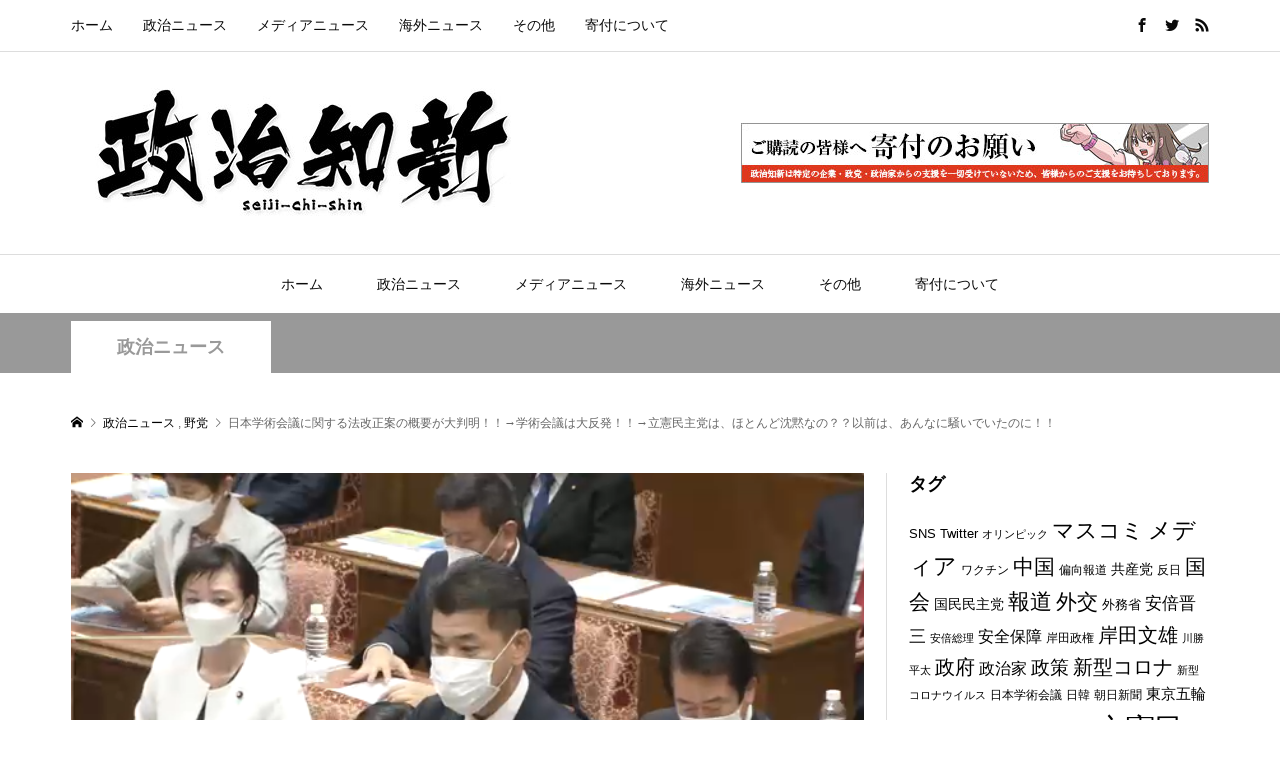

--- FILE ---
content_type: text/html; charset=UTF-8
request_url: https://seijichishin.com/?p=95193
body_size: 13801
content:
<!DOCTYPE html>
<html lang="ja"
	prefix="og: https://ogp.me/ns#" >
<head >
<meta charset="UTF-8">
<meta name="description" content="菅前総理が総理就任直後に行ったことの１つが日本学術会議問題だ。一部の野党、そしてメディアは挙って「学問の自由」の侵害等の批判を行っていた。その日本学術会議だが、検討を経て、法律の改正案がまとまった。">
<meta name="viewport" content="width=device-width">
<title>日本学術会議に関する法改正案の概要が大判明！！→学術会議は大反発！！→立憲民主党は、ほとんど沈黙なの？？以前は、あんなに騒いでいたのに！！ | 政治知新</title>

		<!-- All in One SEO 4.1.0.2 -->
		<meta name="description" content="菅前総理が総理就任直後に行ったことの１つが日本学術会議問題だ。一部の野党、そしてメディアは挙って「学問の自由」の侵害等の批判を行..."/>
		<meta name="google-site-verification" content="mueZCmQorzje92cn2rOXU8mRw66f4PsHp_CDI68s7v8" />
		<link rel="canonical" href="https://seijichishin.com/?p=95193" />
		<meta property="og:site_name" content="政治知新" />
		<meta property="og:type" content="article" />
		<meta property="og:title" content="日本学術会議に関する法改正案の概要が大判明！！→学術会議は大反発！！→立憲民主党は、ほとんど沈黙なの？？以前は、あんなに騒いでいたのに！！ | 政治知新" />
		<meta property="og:description" content="菅前総理が総理就任直後に行ったことの１つが日本学術会議問題だ。一部の野党、そしてメディアは挙って「学問の自由」の侵害等の批判を行..." />
		<meta property="og:url" content="https://seijichishin.com/?p=95193" />
		<meta property="fb:app_id" content="126770551311659" />
		<meta property="fb:admins" content="126770551311659" />
		<meta property="og:image" content="https://seijichishin.com/wp-content/uploads/2022/12/1-92.png" />
		<meta property="og:image:secure_url" content="https://seijichishin.com/wp-content/uploads/2022/12/1-92.png" />
		<meta property="og:image:width" content="622" />
		<meta property="og:image:height" content="354" />
		<meta property="article:tag" content="政治ニュース" />
		<meta property="article:tag" content="野党" />
		<meta property="article:tag" content="国会" />
		<meta property="article:tag" content="日本学術会議" />
		<meta property="article:tag" content="泉健太" />
		<meta property="article:tag" content="立憲民主党" />
		<meta property="article:published_time" content="2022-12-23T10:39:15Z" />
		<meta property="article:modified_time" content="2022-12-23T19:34:22Z" />
		<meta name="twitter:card" content="summary_large_image" />
		<meta name="twitter:site" content="@seijichishin" />
		<meta name="twitter:domain" content="seijichishin.com" />
		<meta name="twitter:title" content="日本学術会議に関する法改正案の概要が大判明！！→学術会議は大反発！！→立憲民主党は、ほとんど沈黙なの？？以前は、あんなに騒いでいたのに！！ | 政治知新" />
		<meta name="twitter:description" content="菅前総理が総理就任直後に行ったことの１つが日本学術会議問題だ。一部の野党、そしてメディアは挙って「学問の自由」の侵害等の批判を行..." />
		<meta name="twitter:image" content="https://seijichishin.com/wp-content/uploads/2022/12/1-92.png" />
		<script type="application/ld+json" class="aioseo-schema">
			{"@context":"https:\/\/schema.org","@graph":[{"@type":"WebSite","@id":"https:\/\/seijichishin.com\/#website","url":"https:\/\/seijichishin.com\/","name":"\u653f\u6cbb\u77e5\u65b0","description":"\u653f\u6cbb\u77e5\u65b0\u3067\u306f\u3001\u653f\u6cbb\u30cb\u30e5\u30fc\u30b9\u3092\u30e1\u30a4\u30f3\u306b\u30de\u30b9\u30e1\u30c7\u30a3\u30a2\u3067\u306f\u5831\u9053\u3055\u308c\u306a\u3044\u69d8\u306a\u30cb\u30e5\u30fc\u30b9\u3092\u4e2d\u5fc3\u306b\u914d\u4fe1\u3057\u3066\u3044\u307e\u3059\u3002","publisher":{"@id":"https:\/\/seijichishin.com\/#organization"}},{"@type":"Organization","@id":"https:\/\/seijichishin.com\/#organization","name":"\u653f\u6cbb\u77e5\u65b0","url":"https:\/\/seijichishin.com\/","sameAs":["https:\/\/twitter.com\/seijichishin"]},{"@type":"BreadcrumbList","@id":"https:\/\/seijichishin.com\/?p=95193#breadcrumblist","itemListElement":[{"@type":"ListItem","@id":"https:\/\/seijichishin.com\/#listItem","position":"1","item":{"@id":"https:\/\/seijichishin.com\/#item","name":"\u30db\u30fc\u30e0","description":"\u653f\u6cbb\u77e5\u65b0\u3067\u306f\u3001\u653f\u6cbb\u30cb\u30e5\u30fc\u30b9\u3092\u30e1\u30a4\u30f3\u306b\u30de\u30b9\u30e1\u30c7\u30a3\u30a2\u3067\u306f\u5831\u9053\u3055\u308c\u306a\u3044\u69d8\u306a\u30cb\u30e5\u30fc\u30b9\u3092\u4e2d\u5fc3\u306b\u914d\u4fe1\u3057\u3066\u3044\u307e\u3059\u3002","url":"https:\/\/seijichishin.com\/"},"nextItem":"https:\/\/seijichishin.com\/?p=95193#listItem"},{"@type":"ListItem","@id":"https:\/\/seijichishin.com\/?p=95193#listItem","position":"2","item":{"@id":"https:\/\/seijichishin.com\/?p=95193#item","name":"\u65e5\u672c\u5b66\u8853\u4f1a\u8b70\u306b\u95a2\u3059\u308b\u6cd5\u6539\u6b63\u6848\u306e\u6982\u8981\u304c\u5927\u5224\u660e\uff01\uff01\u2192\u5b66\u8853\u4f1a\u8b70\u306f\u5927\u53cd\u767a\uff01\uff01\u2192\u7acb\u61b2\u6c11\u4e3b\u515a\u306f\u3001\u307b\u3068\u3093\u3069\u6c88\u9ed9\u306a\u306e\uff1f\uff1f\u4ee5\u524d\u306f\u3001\u3042\u3093\u306a\u306b\u9a12\u3044\u3067\u3044\u305f\u306e\u306b\uff01\uff01","description":"\u83c5\u524d\u7dcf\u7406\u304c\u7dcf\u7406\u5c31\u4efb\u76f4\u5f8c\u306b\u884c\u3063\u305f\u3053\u3068\u306e\uff11\u3064\u304c\u65e5\u672c\u5b66\u8853\u4f1a\u8b70\u554f\u984c\u3060\u3002\u4e00\u90e8\u306e\u91ce\u515a\u3001\u305d\u3057\u3066\u30e1\u30c7\u30a3\u30a2\u306f\u6319\u3063\u3066\u300c\u5b66\u554f\u306e\u81ea\u7531\u300d\u306e\u4fb5\u5bb3\u7b49\u306e\u6279\u5224\u3092\u884c...","url":"https:\/\/seijichishin.com\/?p=95193"},"previousItem":"https:\/\/seijichishin.com\/#listItem"}]},{"@type":"Person","@id":"https:\/\/seijichishin.com\/?author=11#author","url":"https:\/\/seijichishin.com\/?author=11","name":"\u5e02\u5ddd\u5409\u4fe1","image":{"@type":"ImageObject","@id":"https:\/\/seijichishin.com\/?p=95193#authorImage","url":"https:\/\/secure.gravatar.com\/avatar\/71f16c3c8aa683925c22c4ffb64320cf?s=96&d=mm&r=g","width":"96","height":"96","caption":"\u5e02\u5ddd\u5409\u4fe1"}},{"@type":"WebPage","@id":"https:\/\/seijichishin.com\/?p=95193#webpage","url":"https:\/\/seijichishin.com\/?p=95193","name":"\u65e5\u672c\u5b66\u8853\u4f1a\u8b70\u306b\u95a2\u3059\u308b\u6cd5\u6539\u6b63\u6848\u306e\u6982\u8981\u304c\u5927\u5224\u660e\uff01\uff01\u2192\u5b66\u8853\u4f1a\u8b70\u306f\u5927\u53cd\u767a\uff01\uff01\u2192\u7acb\u61b2\u6c11\u4e3b\u515a\u306f\u3001\u307b\u3068\u3093\u3069\u6c88\u9ed9\u306a\u306e\uff1f\uff1f\u4ee5\u524d\u306f\u3001\u3042\u3093\u306a\u306b\u9a12\u3044\u3067\u3044\u305f\u306e\u306b\uff01\uff01 | \u653f\u6cbb\u77e5\u65b0","description":"\u83c5\u524d\u7dcf\u7406\u304c\u7dcf\u7406\u5c31\u4efb\u76f4\u5f8c\u306b\u884c\u3063\u305f\u3053\u3068\u306e\uff11\u3064\u304c\u65e5\u672c\u5b66\u8853\u4f1a\u8b70\u554f\u984c\u3060\u3002\u4e00\u90e8\u306e\u91ce\u515a\u3001\u305d\u3057\u3066\u30e1\u30c7\u30a3\u30a2\u306f\u6319\u3063\u3066\u300c\u5b66\u554f\u306e\u81ea\u7531\u300d\u306e\u4fb5\u5bb3\u7b49\u306e\u6279\u5224\u3092\u884c...","inLanguage":"ja","isPartOf":{"@id":"https:\/\/seijichishin.com\/#website"},"breadcrumb":{"@id":"https:\/\/seijichishin.com\/?p=95193#breadcrumblist"},"author":"https:\/\/seijichishin.com\/?p=95193#author","creator":"https:\/\/seijichishin.com\/?p=95193#author","image":{"@type":"ImageObject","@id":"https:\/\/seijichishin.com\/#mainImage","url":"https:\/\/seijichishin.com\/wp-content\/uploads\/2022\/12\/1-92.png","width":"622","height":"354"},"primaryImageOfPage":{"@id":"https:\/\/seijichishin.com\/?p=95193#mainImage"},"datePublished":"2022-12-23T10:39:15+09:00","dateModified":"2022-12-23T19:34:22+09:00"},{"@type":"Article","@id":"https:\/\/seijichishin.com\/?p=95193#article","name":"\u65e5\u672c\u5b66\u8853\u4f1a\u8b70\u306b\u95a2\u3059\u308b\u6cd5\u6539\u6b63\u6848\u306e\u6982\u8981\u304c\u5927\u5224\u660e\uff01\uff01\u2192\u5b66\u8853\u4f1a\u8b70\u306f\u5927\u53cd\u767a\uff01\uff01\u2192\u7acb\u61b2\u6c11\u4e3b\u515a\u306f\u3001\u307b\u3068\u3093\u3069\u6c88\u9ed9\u306a\u306e\uff1f\uff1f\u4ee5\u524d\u306f\u3001\u3042\u3093\u306a\u306b\u9a12\u3044\u3067\u3044\u305f\u306e\u306b\uff01\uff01 | \u653f\u6cbb\u77e5\u65b0","description":"\u83c5\u524d\u7dcf\u7406\u304c\u7dcf\u7406\u5c31\u4efb\u76f4\u5f8c\u306b\u884c\u3063\u305f\u3053\u3068\u306e\uff11\u3064\u304c\u65e5\u672c\u5b66\u8853\u4f1a\u8b70\u554f\u984c\u3060\u3002\u4e00\u90e8\u306e\u91ce\u515a\u3001\u305d\u3057\u3066\u30e1\u30c7\u30a3\u30a2\u306f\u6319\u3063\u3066\u300c\u5b66\u554f\u306e\u81ea\u7531\u300d\u306e\u4fb5\u5bb3\u7b49\u306e\u6279\u5224\u3092\u884c...","headline":"\u65e5\u672c\u5b66\u8853\u4f1a\u8b70\u306b\u95a2\u3059\u308b\u6cd5\u6539\u6b63\u6848\u306e\u6982\u8981\u304c\u5927\u5224\u660e\uff01\uff01\u2192\u5b66\u8853\u4f1a\u8b70\u306f\u5927\u53cd\u767a\uff01\uff01\u2192\u7acb\u61b2\u6c11\u4e3b\u515a\u306f\u3001\u307b\u3068\u3093\u3069\u6c88\u9ed9\u306a\u306e\uff1f\uff1f\u4ee5\u524d\u306f\u3001\u3042\u3093\u306a\u306b\u9a12\u3044\u3067\u3044\u305f\u306e\u306b\uff01\uff01","author":{"@id":"https:\/\/seijichishin.com\/?author=11#author"},"publisher":{"@id":"https:\/\/seijichishin.com\/#organization"},"datePublished":"2022-12-23T10:39:15+09:00","dateModified":"2022-12-23T19:34:22+09:00","articleSection":"\u653f\u6cbb\u30cb\u30e5\u30fc\u30b9, \u91ce\u515a, \u56fd\u4f1a, \u65e5\u672c\u5b66\u8853\u4f1a\u8b70, \u6cc9\u5065\u592a, \u7acb\u61b2\u6c11\u4e3b\u515a, \u91ce\u515a, ichikawa","mainEntityOfPage":{"@id":"https:\/\/seijichishin.com\/?p=95193#webpage"},"isPartOf":{"@id":"https:\/\/seijichishin.com\/?p=95193#webpage"},"image":{"@type":"ImageObject","@id":"https:\/\/seijichishin.com\/#articleImage","url":"https:\/\/seijichishin.com\/wp-content\/uploads\/2022\/12\/1-92.png","width":"622","height":"354"}}]}
		</script>
		<script type="text/javascript" >
			window.ga=window.ga||function(){(ga.q=ga.q||[]).push(arguments)};ga.l=+new Date;
			ga('create', "UA-107558717-1", 'auto');
			ga('send', 'pageview');
		</script>
		<script async src="https://www.google-analytics.com/analytics.js"></script>
		<!-- All in One SEO -->

<link rel='dns-prefetch' href='//s.w.org' />
<link rel='stylesheet' id='wp-block-library-css'  href='https://seijichishin.com/wp-includes/css/dist/block-library/style.min.css?ver=5.5.3' type='text/css' media='all' />
<link rel='stylesheet' id='contact-form-7-css'  href='https://seijichishin.com/wp-content/plugins/contact-form-7/includes/css/styles.css?ver=5.4.1' type='text/css' media='all' />
<link rel='stylesheet' id='rumble-style-css'  href='https://seijichishin.com/wp-content/themes/rumble_tcd058/style.css?ver=1.4.2' type='text/css' media='all' />
<link rel='stylesheet' id='rumble-responsive-css'  href='https://seijichishin.com/wp-content/themes/rumble_tcd058/responsive.css?ver=1.4.2' type='text/css' media='all' />
<link rel='stylesheet' id='va-social-buzz-css'  href='https://seijichishin.com/wp-content/plugins/va-social-buzz/assets/css/style.min.css?ver=1.1.14' type='text/css' media='all' />
<style id='va-social-buzz-inline-css' type='text/css'>
.va-social-buzz .vasb_fb .vasb_fb_thumbnail{background-image:url(https://seijichishin.com/wp-content/uploads/2022/12/1-92.png);}#secondary #widget-area .va-social-buzz .vasb_fb .vasb_fb_like,#secondary .widget-area .va-social-buzz .vasb_fb .vasb_fb_like,#secondary.widget-area .va-social-buzz .vasb_fb .vasb_fb_like,.secondary .widget-area .va-social-buzz .vasb_fb .vasb_fb_like,.sidebar-container .va-social-buzz .vasb_fb .vasb_fb_like,.va-social-buzz .vasb_fb .vasb_fb_like{background-color:rgba(43,43,43,0.7);color:#ffffff;}@media only screen and (min-width:711px){.va-social-buzz .vasb_fb .vasb_fb_like{background-color:rgba(43,43,43,1);}}
</style>
<script type='text/javascript' src='https://seijichishin.com/wp-includes/js/jquery/jquery.js?ver=1.12.4-wp' id='jquery-core-js'></script>
<link rel="https://api.w.org/" href="https://seijichishin.com/index.php?rest_route=/" /><link rel="alternate" type="application/json" href="https://seijichishin.com/index.php?rest_route=/wp/v2/posts/95193" /><link rel="EditURI" type="application/rsd+xml" title="RSD" href="https://seijichishin.com/xmlrpc.php?rsd" />
<link rel="wlwmanifest" type="application/wlwmanifest+xml" href="https://seijichishin.com/wp-includes/wlwmanifest.xml" /> 
<link rel='prev' title='矛盾！辻元議員「反撃をしても、相手から原発を一斉に狙われたら終わり。」→反撃しなくても、原発を攻撃してくるのでは？？原発を攻撃するような極悪非道の国に降伏するの？？' href='https://seijichishin.com/?p=95203' />
<link rel='next' title='大ブーメラン！泉代表「戦争を回避するためには、外交の役割が極めて重要だ」→民主党政権のお粗末な外交を忘れたの？？外交下手の集団が、どうして外交重視を語るの？？？' href='https://seijichishin.com/?p=95198' />
<meta name="generator" content="WordPress 5.5.3" />
<link rel='shortlink' href='https://seijichishin.com/?p=95193' />
<link rel="alternate" type="application/json+oembed" href="https://seijichishin.com/index.php?rest_route=%2Foembed%2F1.0%2Fembed&#038;url=https%3A%2F%2Fseijichishin.com%2F%3Fp%3D95193" />
<link rel="alternate" type="text/xml+oembed" href="https://seijichishin.com/index.php?rest_route=%2Foembed%2F1.0%2Fembed&#038;url=https%3A%2F%2Fseijichishin.com%2F%3Fp%3D95193&#038;format=xml" />
<link rel="shortcut icon" href="https://seijichishin.com/wp-content/uploads/2018/09/fabicon.jpg">
<style>
.p-tabbar__item.is-active, .p-tabbar__item.is-active a, .p-index-carousel .slick-arrow:hover { color: #000000; }
.p-copyright, .p-tabbar, .p-headline, .p-cb__item-archive-link__button, .p-page-links a:hover, .p-page-links > span, .p-pager__item a:hover, .p-pager__item .current, .p-entry__next-page__link:hover, .p-widget .searchform::after, .p-widget-search .p-widget-search__submit, .p-widget-list__item-rank, .c-comment__form-submit:hover, c-comment__password-protected, .slick-arrow, .c-pw__btn--register, .c-pw__btn { background-color: #000000; }
.p-page-links a:hover, .p-page-links > span, .p-pager__item a:hover, .p-pager__item .current, .p-author-archive .p-headline, .p-cb__item-header { border-color: #000000; }
.c-comment__tab-item.is-active a, .c-comment__tab-item a:hover, .c-comment__tab-item.is-active p { background-color: rgba(0, 0, 0, 0.7); }
.c-comment__tab-item.is-active a:after, .c-comment__tab-item.is-active p:after { border-top-color: rgba(0, 0, 0, 0.7); }
.p-author__box, .p-entry-news__header, .p-page-links a, .p-pager__item a, .p-pager__item span { background-color: #b2b2b2; }
.p-entry__body a { color: #dd3333; }
.p-megamenu__bg, .p-global-nav .sub-menu, .p-megamenu__bg .p-float-native-ad-label__small { background-color: ; }
.p-megamenu a, .p-global-nav .sub-menu a { color:  !important; }
.p-megamenu a:hover, .p-megamenu li.is-active > a, .p-global-nav .sub-menu a:hover, .p-global-nav .sub-menu .current-menu-item > a { background-color: ; color:  !important; }
.p-megamenu > ul, .p-global-nav > li.menu-item-has-children > .sub-menu { border-color: ; }
.p-native-ad-label, .p-float-native-ad-label, .p-float-native-ad-label__small, .p-article__native-ad-label { background-color: ; color: ; font-size: 0px; }
.p-header-band__item-desc { font-size: 16px; }
@media only screen and (max-width: 991px) { .p-header-band__item-desc { font-size: 14px; } }
.cat-item-12 > a, .cat-item-12 .toggle-children, .p-global-nav > li.menu-term-id-12:hover > a, .p-global-nav > li.menu-term-id-12.current-menu-item > a { color: #999999; }
.p-megamenu-term-id-12 a:hover, .p-megamenu-term-id-12 .p-megamenu__current a, .p-megamenu-term-id-12 li.is-active > a, .p-global-nav li.menu-term-id-12 > .sub-menu > li > a:hover, .p-global-nav li.menu-term-id-12 > .sub-menu > .current-menu-item > a { background-color: #999999; }
.p-category-item--12 { background-color: #999999 !important; }
.p-megamenu-term-id-12 > ul, .p-global-nav > li.menu-term-id-12 > .sub-menu { border-color: #999999; }
.cat-item-16 > a, .cat-item-16 .toggle-children, .p-global-nav > li.menu-term-id-16:hover > a, .p-global-nav > li.menu-term-id-16.current-menu-item > a { color: #999999; }
.p-megamenu-term-id-16 a:hover, .p-megamenu-term-id-16 .p-megamenu__current a, .p-megamenu-term-id-16 li.is-active > a, .p-global-nav li.menu-term-id-16 > .sub-menu > li > a:hover, .p-global-nav li.menu-term-id-16 > .sub-menu > .current-menu-item > a { background-color: #999999; }
.p-category-item--16 { background-color: #999999 !important; }
.p-megamenu-term-id-16 > ul, .p-global-nav > li.menu-term-id-16 > .sub-menu { border-color: #999999; }
.cat-item-31 > a, .cat-item-31 .toggle-children, .p-global-nav > li.menu-term-id-31:hover > a, .p-global-nav > li.menu-term-id-31.current-menu-item > a { color: #999999; }
.p-megamenu-term-id-31 a:hover, .p-megamenu-term-id-31 .p-megamenu__current a, .p-megamenu-term-id-31 li.is-active > a, .p-global-nav li.menu-term-id-31 > .sub-menu > li > a:hover, .p-global-nav li.menu-term-id-31 > .sub-menu > .current-menu-item > a { background-color: #999999; }
.p-category-item--31 { background-color: #999999 !important; }
.p-megamenu-term-id-31 > ul, .p-global-nav > li.menu-term-id-31 > .sub-menu { border-color: #999999; }
.cat-item-227 > a, .cat-item-227 .toggle-children, .p-global-nav > li.menu-term-id-227:hover > a, .p-global-nav > li.menu-term-id-227.current-menu-item > a { color: #999999; }
.p-megamenu-term-id-227 a:hover, .p-megamenu-term-id-227 .p-megamenu__current a, .p-megamenu-term-id-227 li.is-active > a, .p-global-nav li.menu-term-id-227 > .sub-menu > li > a:hover, .p-global-nav li.menu-term-id-227 > .sub-menu > .current-menu-item > a { background-color: #999999; }
.p-category-item--227 { background-color: #999999 !important; }
.p-megamenu-term-id-227 > ul, .p-global-nav > li.menu-term-id-227 > .sub-menu { border-color: #999999; }
.cat-item-228 > a, .cat-item-228 .toggle-children, .p-global-nav > li.menu-term-id-228:hover > a, .p-global-nav > li.menu-term-id-228.current-menu-item > a { color: #999999; }
.p-megamenu-term-id-228 a:hover, .p-megamenu-term-id-228 .p-megamenu__current a, .p-megamenu-term-id-228 li.is-active > a, .p-global-nav li.menu-term-id-228 > .sub-menu > li > a:hover, .p-global-nav li.menu-term-id-228 > .sub-menu > .current-menu-item > a { background-color: #999999; }
.p-category-item--228 { background-color: #999999 !important; }
.p-megamenu-term-id-228 > ul, .p-global-nav > li.menu-term-id-228 > .sub-menu { border-color: #999999; }
.cat-item-229 > a, .cat-item-229 .toggle-children, .p-global-nav > li.menu-term-id-229:hover > a, .p-global-nav > li.menu-term-id-229.current-menu-item > a { color: #999999; }
.p-megamenu-term-id-229 a:hover, .p-megamenu-term-id-229 .p-megamenu__current a, .p-megamenu-term-id-229 li.is-active > a, .p-global-nav li.menu-term-id-229 > .sub-menu > li > a:hover, .p-global-nav li.menu-term-id-229 > .sub-menu > .current-menu-item > a { background-color: #999999; }
.p-category-item--229 { background-color: #999999 !important; }
.p-megamenu-term-id-229 > ul, .p-global-nav > li.menu-term-id-229 > .sub-menu { border-color: #999999; }
.cat-item-230 > a, .cat-item-230 .toggle-children, .p-global-nav > li.menu-term-id-230:hover > a, .p-global-nav > li.menu-term-id-230.current-menu-item > a { color: #999999; }
.p-megamenu-term-id-230 a:hover, .p-megamenu-term-id-230 .p-megamenu__current a, .p-megamenu-term-id-230 li.is-active > a, .p-global-nav li.menu-term-id-230 > .sub-menu > li > a:hover, .p-global-nav li.menu-term-id-230 > .sub-menu > .current-menu-item > a { background-color: #999999; }
.p-category-item--230 { background-color: #999999 !important; }
.p-megamenu-term-id-230 > ul, .p-global-nav > li.menu-term-id-230 > .sub-menu { border-color: #999999; }
.cat-item-231 > a, .cat-item-231 .toggle-children, .p-global-nav > li.menu-term-id-231:hover > a, .p-global-nav > li.menu-term-id-231.current-menu-item > a { color: #999999; }
.p-megamenu-term-id-231 a:hover, .p-megamenu-term-id-231 .p-megamenu__current a, .p-megamenu-term-id-231 li.is-active > a, .p-global-nav li.menu-term-id-231 > .sub-menu > li > a:hover, .p-global-nav li.menu-term-id-231 > .sub-menu > .current-menu-item > a { background-color: #999999; }
.p-category-item--231 { background-color: #999999 !important; }
.p-megamenu-term-id-231 > ul, .p-global-nav > li.menu-term-id-231 > .sub-menu { border-color: #999999; }
.cat-item-232 > a, .cat-item-232 .toggle-children, .p-global-nav > li.menu-term-id-232:hover > a, .p-global-nav > li.menu-term-id-232.current-menu-item > a { color: #999999; }
.p-megamenu-term-id-232 a:hover, .p-megamenu-term-id-232 .p-megamenu__current a, .p-megamenu-term-id-232 li.is-active > a, .p-global-nav li.menu-term-id-232 > .sub-menu > li > a:hover, .p-global-nav li.menu-term-id-232 > .sub-menu > .current-menu-item > a { background-color: #999999; }
.p-category-item--232 { background-color: #999999 !important; }
.p-megamenu-term-id-232 > ul, .p-global-nav > li.menu-term-id-232 > .sub-menu { border-color: #999999; }
.cat-item-2297 > a, .cat-item-2297 .toggle-children, .p-global-nav > li.menu-term-id-2297:hover > a, .p-global-nav > li.menu-term-id-2297.current-menu-item > a { color: #999999; }
.p-megamenu-term-id-2297 a:hover, .p-megamenu-term-id-2297 .p-megamenu__current a, .p-megamenu-term-id-2297 li.is-active > a, .p-global-nav li.menu-term-id-2297 > .sub-menu > li > a:hover, .p-global-nav li.menu-term-id-2297 > .sub-menu > .current-menu-item > a { background-color: #999999; }
.p-category-item--2297 { background-color: #999999 !important; }
.p-megamenu-term-id-2297 > ul, .p-global-nav > li.menu-term-id-2297 > .sub-menu { border-color: #999999; }
body { font-family: Verdana, "Hiragino Kaku Gothic ProN", "ヒラギノ角ゴ ProN W3", "メイリオ", Meiryo, sans-serif; }
.p-logo, .p-entry__title, .p-headline, .p-page-header__title, .p-index-slider__item-catch, .p-widget__title, .p-cb__item-headline {
font-family: Segoe UI, "Hiragino Kaku Gothic ProN", "ヒラギノ角ゴ ProN W3", "メイリオ", Meiryo, sans-serif;
}
.c-load--type1 { border: 3px solid rgba(153, 153, 153, 0.2); border-top-color: #000000; }
.p-hover-effect--type1:hover img { -webkit-transform: scale(1.2) rotate(2deg); transform: scale(1.2) rotate(2deg); }
.p-hover-effect--type2 img { margin-left: -8px; }
.p-hover-effect--type2:hover img { margin-left: 8px; }
.p-hover-effect--type2:hover .p-hover-effect__image { background: #000000; }
.p-hover-effect--type2:hover img { opacity: 0.5 }
.p-hover-effect--type3:hover .p-hover-effect__image { background: #000000; }
.p-hover-effect--type3:hover img { opacity: 0.5; }
.p-entry__title { font-size: 24px; }
.p-entry__title, .p-article__title { color:  }
.p-entry__body { font-size: 16px; }
.p-entry__body, .p-author__desc, .p-blog-archive__item-excerpt { color: ; }
.p-entry-news__title { font-size: 0px; }
.p-entry-news__title, .p-article-news__title { color:  }
.p-entry-news__body { color: ; font-size: 0px; }
body.l-header__fix .is-header-fixed .l-header__bar { background: rgba(255, 255, 255, 0.8); }
.l-header a, .p-global-nav > li > a { color: #0a0a0a; }
.p-logo__header--text a { font-size: 32px; }
.p-logo__footer--text a { font-size: 32px; }
@media only screen and (max-width: 991px) {
	.l-header__bar--mobile { background-color: rgba(255, 255, 255, 0.8); }
	.p-logo__header--mobile.p-logo__header--text a { font-size: 24px; }
	.p-global-nav { background-color: rgba(0,0,0, 0.8); }
	.p-global-nav a, .p-global-nav .sub-menu a, .p-global-nav .menu-item-has-children > a > span::before { color:  !important; }
	.p-logo__footer--mobile.p-logo__footer--text a { font-size: 24px; }
	.p-entry__title { font-size: 18px; }
	.p-entry__body { font-size: 14px; }
	.p-entry-news__title { font-size: 0px; }
	.p-entry-news__body { font-size: 0px; }
}
a{
   word-break: break-all;
}</style>
<style type="text/css">

</style>
</head>
<body class="post-template-default single single-post postid-95193 single-format-standard is-responsive l-header__fix--mobile">
<div id="site_loader_overlay">
	<div id="site_loader_animation" class="c-load--type1">
			</div>
</div>
<div id="site_wrap">
	<header id="js-header" class="l-header">
		<div class="p-header__logo--mobile l-header__bar--mobile">
			<div class="p-logo p-logo__header--mobile p-logo__header--retina">
				<a href="https://seijichishin.com/"><img src="https://seijichishin.com/wp-content/uploads/2024/07/logo05.png" alt="政治知新" width="180"></a>
			</div>
			<a href="#" id="js-menu-button" class="p-menu-button c-menu-button"></a>
		</div>
		<div class="p-header__top u-clearfix">
			<div class="l-inner">
<nav class="menu-%e3%82%b0%e3%83%ad%e3%83%bc%e3%83%90%e3%83%ab%e3%83%8a%e3%83%93-container"><ul id="menu-%e3%82%b0%e3%83%ad%e3%83%bc%e3%83%90%e3%83%ab%e3%83%8a%e3%83%93" class="p-header-nav"><li id="menu-item-7704" class="menu-item menu-item-type-post_type menu-item-object-page menu-item-home menu-item-7704"><a href="https://seijichishin.com/">ホーム<span></span></a></li>
<li id="menu-item-755" class="menu-item menu-item-type-taxonomy menu-item-object-category current-post-ancestor current-menu-parent current-post-parent menu-item-has-children menu-item-755 menu-term-id-16"><a href="https://seijichishin.com/?cat=16">政治ニュース<span></span></a></li>
<li id="menu-item-11060" class="menu-item menu-item-type-taxonomy menu-item-object-category menu-item-11060 menu-term-id-2297"><a href="https://seijichishin.com/?cat=2297">メディアニュース<span></span></a></li>
<li id="menu-item-757" class="menu-item menu-item-type-taxonomy menu-item-object-category menu-item-757 menu-term-id-31"><a href="https://seijichishin.com/?cat=31">海外ニュース<span></span></a></li>
<li id="menu-item-756" class="menu-item menu-item-type-taxonomy menu-item-object-category menu-item-756 menu-term-id-12"><a href="https://seijichishin.com/?cat=12">その他<span></span></a></li>
<li id="menu-item-19388" class="menu-item menu-item-type-post_type menu-item-object-page menu-item-19388"><a href="https://seijichishin.com/?page_id=19357">寄付について<span></span></a></li>
</ul></nav>
				<div class="u-right">
					<ul class="p-social-nav"><li class="p-social-nav__item p-social-nav__item--facebook"><a href="https://www.facebook.com/seijichisin/" target="_blank"></a></li><li class="p-social-nav__item p-social-nav__item--twitter"><a href="https://twitter.com/seijichishin/" target="_blank"></a></li><li class="p-social-nav__item p-social-nav__item--rss"><a href="https://seijichishin.com" target="_blank"></a></li></ul>
				</div>
			</div>
		</div>
		<div class="p-header__logo has-ad">
			<div class="l-inner">
				<div class="p-logo p-logo__header">
					<a href="https://seijichishin.com/"><img src="https://seijichishin.com/wp-content/uploads/2018/09/logo2.png" alt="政治知新"></a>
				</div>
				<div class="p-header__ad"><a href="https://seijichishin.com/?page_id=19357" target="_blank"><img src="https://seijichishin.com/wp-content/uploads/2019/05/l-baner04-1.jpg" alt=""></a></div>
			</div>
		</div>
<nav class="p-header__gnav l-header__bar"><ul id="js-global-nav" class="l-inner p-global-nav u-clearfix"><li class="menu-item menu-item-type-post_type menu-item-object-page menu-item-home menu-item-7704"><a href="https://seijichishin.com/">ホーム<span></span></a></li>
<li class="menu-item menu-item-type-taxonomy menu-item-object-category current-post-ancestor current-menu-parent current-post-parent menu-item-has-children menu-item-755 menu-term-id-16"><a href="https://seijichishin.com/?cat=16">政治ニュース<span></span></a>
<ul class="sub-menu">
	<li id="menu-item-7628" class="menu-item menu-item-type-taxonomy menu-item-object-category menu-item-7628"><a href="https://seijichishin.com/?cat=229">与党<span></span></a></li>
	<li id="menu-item-7627" class="menu-item menu-item-type-taxonomy menu-item-object-category current-post-ancestor current-menu-parent current-post-parent menu-item-7627"><a href="https://seijichishin.com/?cat=230">野党<span></span></a></li>
	<li id="menu-item-7629" class="menu-item menu-item-type-taxonomy menu-item-object-category menu-item-7629"><a href="https://seijichishin.com/?cat=231">地方議員<span></span></a></li>
	<li id="menu-item-7700" class="menu-item menu-item-type-taxonomy menu-item-object-category menu-item-has-children menu-item-7700"><a href="https://seijichishin.com/?cat=232">立法情報<span></span></a>
	<ul class="sub-menu">
		<li id="menu-item-7702" class="menu-item menu-item-type-taxonomy menu-item-object-category menu-item-7702"><a href="https://seijichishin.com/?cat=227">閣法<span></span></a></li>
		<li id="menu-item-7703" class="menu-item menu-item-type-taxonomy menu-item-object-category menu-item-7703"><a href="https://seijichishin.com/?cat=228">議員提出法案<span></span></a></li>
	</ul>
</li>
</ul>
</li>
<li class="menu-item menu-item-type-taxonomy menu-item-object-category menu-item-11060 menu-term-id-2297"><a href="https://seijichishin.com/?cat=2297">メディアニュース<span></span></a></li>
<li class="menu-item menu-item-type-taxonomy menu-item-object-category menu-item-757 menu-term-id-31"><a href="https://seijichishin.com/?cat=31">海外ニュース<span></span></a></li>
<li class="menu-item menu-item-type-taxonomy menu-item-object-category menu-item-756 menu-term-id-12"><a href="https://seijichishin.com/?cat=12">その他<span></span></a></li>
<li class="menu-item menu-item-type-post_type menu-item-object-page menu-item-19388"><a href="https://seijichishin.com/?page_id=19357">寄付について<span></span></a></li>
</ul></nav>
	</header>
<main class="l-main">
	<div class="p-header-band" style="background-color: #999999">
		<ul class="p-header-band__inner l-inner u-clearfix">
			<li class="p-header-band__item is-active"><a href="https://seijichishin.com/?cat=16" style="color: #999999">政治ニュース</a></li>

		</ul>
	</div>
	<div class="p-breadcrumb c-breadcrumb">
		<ul class="p-breadcrumb__inner c-breadcrumb__inner l-inner" itemscope itemtype="http://schema.org/BreadcrumbList">
			<li class="p-breadcrumb__item c-breadcrumb__item p-breadcrumb__item--home c-breadcrumb__item--home" itemprop="itemListElement" itemscope itemtype="http://schema.org/ListItem">
				<a href="https://seijichishin.com/" itemscope itemtype="http://schema.org/Thing" itemprop="item"><span itemprop="name">HOME</span></a>
				<meta itemprop="position" content="1" />
			</li>

			<li class="p-breadcrumb__item c-breadcrumb__item" itemprop="itemListElement" itemscope itemtype="http://schema.org/ListItem">
				<a href="https://seijichishin.com/?cat=16" itemscope itemtype="http://schema.org/Thing" itemprop="item">
					<span itemprop="name">政治ニュース</span>
				</a>
, 				<a href="https://seijichishin.com/?cat=230" itemscope itemtype="http://schema.org/Thing" itemprop="item">
					<span itemprop="name">野党</span>
				</a>
				<meta itemprop="position" content="2" />
			</li>
			<li class="p-breadcrumb__item c-breadcrumb__item">
				<span itemprop="name">日本学術会議に関する法改正案の概要が大判明！！→学術会議は大反発！！→立憲民主党は、ほとんど沈黙なの？？以前は、あんなに騒いでいたのに！！</span>
			</li>
		</ul>
	</div>
	<div class="l-inner l-2columns l-2columns-a l-layout-type1">
		<article class="p-entry l-primary">
			<div class="p-entry__inner">
				<div class="p-entry__thumbnail"><img width="622" height="354" src="https://seijichishin.com/wp-content/uploads/2022/12/1-92.png" class="attachment-size5 size-size5 wp-post-image" alt="" loading="lazy" /></div>
				<div class="p-entry__header">
					<h1 class="p-entry__title">日本学術会議に関する法改正案の概要が大判明！！→学術会議は大反発！！→立憲民主党は、ほとんど沈黙なの？？以前は、あんなに騒いでいたのに！！</h1>
					<ul class="p-entry__meta-top u-clearfix">
						<li class="p-entry__date p-article__date"><time datetime="2022-12-23">2022.12.23</time></li>
						<li class="p-entry__views p-article__views">10,954 views</li>
					</ul>
				</div>
				<div class="p-entry__body">
<p>菅前総理が総理就任直後に行ったことの１つが日本学術会議問題だ。一部の野党、そしてメディアは挙って「学問の自由」の侵害等の批判を行っていた。</p>
<p>その日本学術会議だが、検討を経て、法律の改正案がまとまった。</p>
<p>そして日本学術会議の総会で内閣府の担当者が概要を説明したのだが、案の定、日本学術会議側は反発する姿勢を見せている。</p>
<p>前回と同様に一部野党が騒ぐのかと思いきや、『枝野内閣』の初閣議で菅前総理が見送った６人を会員に任命すると意気込んでいた立憲民主党から、今回の改正案に対する対応がほとんど聞こえてこない。</p>
<p>もうこの問題には関心がないのだろうか？？？</p>
<h2><strong>日本学術会議、法律の改正案をめぐり立憲民主党は沈黙？？</strong></h2>
<p>「学問の自由」の侵害だと一部の野党、メディアが騒いでいた日本学術会議の問題。組織の在り方が検討されてきたが、法律の改正案がまとまり、日本学術会議側に概要説明が行われた。</p>
<blockquote><p><span style="color: #d74c4c;"><span style="border-bottom: solid 1px #D74C4C;"><strong>日本学術会議は21日、総会を開き、所管する内閣府の担当者が、学術会議の組織の在り方を見直すため、来年の通常国会への提出を目指す関連法の改正案の概要を説明しました。</strong></span></span></p>
<p>それによりますと<span style="color: #d74c4c;"><span style="border-bottom: solid 1px #D74C4C;"><strong>組織の透明性を高めるため、職務を遂行するにあたって行政や産業界などと十分な意思疎通を図ることや、会員の選考などに意見を述べる第三者委員会を設けること、それに会員の選考にあたって第三者が候補者を推薦する仕組みを導入するなどとしています。</strong></span></span></p>
<p><img loading="lazy" class="alignnone size-full wp-image-95195" src="https://seijichishin.com/wp-content/uploads/2022/12/1.gif" alt="" width="219" height="46" /></p>
<p>引用元　<span style="color: #0000ff;"><a style="color: #0000ff;" href="https://www3.nhk.or.jp/news/html/20221221/k10013930621000.html">日本学術会議の在り方 政府が見直しの概要説明 会長は強い懸念</a></span></p></blockquote>
<p>この政府の方針に対して、日本学術会議は、再考を求める声明を取りまとめるなどし、反発する姿勢を示している。</p>
<p>前回騒いだメディアは今回も一応同様の反応を示しているが、気になるのは野党第一党の立憲民主党だ。総選挙を前に公約として掲げたものの中に、日本学術会議に関するものが入っていたのだ。</p>
<blockquote><p>立憲民主党の枝野幸男代表は７日の記者会見で、次期衆院選で政権交代を実現した場合、<span style="color: #d74c4c;"><span style="border-bottom: solid 1px #D74C4C;"><strong>「枝野内閣」の初閣議で直ちに決定する７項目の政策を発表した。</strong></span></span>新型コロナウイルス対策で首相直轄の司令塔組織の設置を掲げた。昨年の<span style="color: #d74c4c; font-size: medium;"><span style="border-bottom: solid 1px #D74C4C;"><strong>日本学術会議会員人事で菅義偉首相に任命を見送られた６人の会員任命も盛り込んだ。</strong></span></span></p>
<p><img loading="lazy" class="alignnone wp-image-95196" src="https://seijichishin.com/wp-content/uploads/2022/12/1-93.png" alt="" width="407" height="226" /><br />
（出典　衆議院インターネット審議中継）</p>
<p>引用元　<span style="color: #0000ff;"><a style="color: #0000ff;" href="https://www.sankei.com/article/20210907-PTQBH7VW75OEJHJRIIGRLCJL7I/">立民「枝野内閣」初閣議で学術会議６人任命　政策を発表</a></span></p></blockquote>
<p>「枝野内閣」の初閣議で任命するとまで語っていた日本学術会議の問題。しかし、だ。現代表の泉代表の公式TWITTERや党の公式TWITTERをみても全く反応がないのだ（22日正午時点）。あれほど熱意をもって取り組んでいたのだから、反応がないほうが不自然だ。</p>
<p>立憲民主党とともに前回菅前総理の対応を批判していた共産党。そのトップの志位委員長は即座に反応し、政府の対応を批判している。（<span style="color: #0000ff;"><a style="color: #0000ff;" href="https://twitter.com/shiikazuo?ref_src=twsrc%5Egoogle%7Ctwcamp%5Eserp%7Ctwgr%5Eauthor">参考</a></span>）</p>
<p>立憲民主党は、枝野前代表から泉代表に代わったことによって、この問題についての関心を失ってしまったのか。</p>
<p>立憲民主党は一貫性が本当にない。日和見主義なのか。一体何をしたい政党なのか皆目見当もつかない。</p>
<p>時事通信が実施した１２月の世論調査を見ても、立憲民主党の支持率は５．５％と超安定して、物凄く低い水準に留まっている。</p>
<p>結党当時は新鮮味もあり、支持が集まったが今であの悪夢の民主党の再来のような執行部になっている。</p>
<p>メディアによって政権批判する姿ばかりが報じられ、すっかり批判だけの政党と思われているが、その批判すら一貫性がないのであれば、何が取り柄なのだろうか。</p>
<p>コアな支持者からも見放される日は近いのかも知れない。一貫性すらない野党第一党ならば、共産党の方がマシだ。</p>
<div class="va-social-buzz"><div class="vasb_fb"><div class="vasb_fb_thumbnail"></div><div class="vasb_fb_like"><p class="vasb_fb_like_text">この記事が気に入ったら<br>いいね ! をお願いします！</p><div class="fb-like" data-href="https://www.facebook.com/seijichisin" data-layout="button_count" data-action="like" data-show-faces="false" data-share="false"></div></div><!-- //.vasb_fb_like --></div><!-- //.vasb_fb --><div class="vasb_share"><div class="vasb_share_button vasb_share_button-fb"><a href="https://www.facebook.com/sharer/sharer.php?u=https%3A%2F%2Fseijichishin.com%2F%3Fp%3D95193"><i class="vasb_icon"></i><span class="vasb_share_button_text">シェアする</span></a></div><!-- //.vasb_share_button-fb --><div class="vasb_share_button vasb_share_button-twttr"><a href="https://twitter.com/share?url=https%3A%2F%2Fseijichishin.com%2F%3Fp%3D95193&text=%E6%97%A5%E6%9C%AC%E5%AD%A6%E8%A1%93%E4%BC%9A%E8%AD%B0%E3%81%AB%E9%96%A2%E3%81%99%E3%82%8B%E6%B3%95%E6%94%B9%E6%AD%A3%E6%A1%88%E3%81%AE%E6%A6%82%E8%A6%81%E3%81%8C%E5%A4%A7%E5%88%A4%E6%98%8E%EF%BC%81%EF%BC%81%E2%86%92%E5%AD%A6%E8%A1%93%E4%BC%9A%E8%AD%B0%E3%81%AF%E5%A4%A7%E5%8F%8D%E7%99%BA%EF%BC%81%EF%BC%81%E2%86%92%E7%AB%8B%E6%86%B2%E6%B0%91%E4%B8%BB%E5%85%9A%E3%81%AF%E3%80%81%E3%81%BB%E3%81%A8%E3%82%93%E3%81%A9%E6%B2%88%E9%BB%99%E3%81%AA%E3%81%AE%EF%BC%9F%EF%BC%9F%E4%BB%A5%E5%89%8D%E3%81%AF%E3%80%81%E3%81%82%E3%82%93%E3%81%AA%E3%81%AB%E9%A8%92%E3%81%84%E3%81%A7%E3%81%84%E3%81%9F%E3%81%AE%E3%81%AB%EF%BC%81%EF%BC%81%20%7C%20%E6%94%BF%E6%B2%BB%E7%9F%A5%E6%96%B0"><i class="vasb_icon"></i><span class="vasb_share_button_text">ツイートする</span></a></div><!-- //.vasb_share_button-twttr --></div><!-- //.vasb_share --><div class="vasb_follow">Twitter で <a href="https://twitter.com/seijichishin" class="twitter-follow-button" data-show-count="true" data-size="large" data-show-screen-name="false">Follow seijichishin</a></div><!-- //.vasb_tw --></div><!-- //.va-social-buzz -->				</div>
				<ul class="p-entry__share c-share u-clearfix c-share--sm c-share--color">
					<li class="c-share__btn c-share__btn--twitter">
						<a href="https://twitter.com/share?text=%E6%97%A5%E6%9C%AC%E5%AD%A6%E8%A1%93%E4%BC%9A%E8%AD%B0%E3%81%AB%E9%96%A2%E3%81%99%E3%82%8B%E6%B3%95%E6%94%B9%E6%AD%A3%E6%A1%88%E3%81%AE%E6%A6%82%E8%A6%81%E3%81%8C%E5%A4%A7%E5%88%A4%E6%98%8E%EF%BC%81%EF%BC%81%E2%86%92%E5%AD%A6%E8%A1%93%E4%BC%9A%E8%AD%B0%E3%81%AF%E5%A4%A7%E5%8F%8D%E7%99%BA%EF%BC%81%EF%BC%81%E2%86%92%E7%AB%8B%E6%86%B2%E6%B0%91%E4%B8%BB%E5%85%9A%E3%81%AF%E3%80%81%E3%81%BB%E3%81%A8%E3%82%93%E3%81%A9%E6%B2%88%E9%BB%99%E3%81%AA%E3%81%AE%EF%BC%9F%EF%BC%9F%E4%BB%A5%E5%89%8D%E3%81%AF%E3%80%81%E3%81%82%E3%82%93%E3%81%AA%E3%81%AB%E9%A8%92%E3%81%84%E3%81%A7%E3%81%84%E3%81%9F%E3%81%AE%E3%81%AB%EF%BC%81%EF%BC%81&url=https%3A%2F%2Fseijichishin.com%2F%3Fp%3D95193&via=seijichishin&tw_p=tweetbutton&related=seijichishin" onclick="javascript:window.open(this.href, '', 'menubar=no,toolbar=no,resizable=yes,scrollbars=yes,height=400,width=600');return false;">
							<i class="c-share__icn c-share__icn--twitter"></i>
							<span class="c-share__title">Tweet</span>
						</a>
					</li>
					<li class="c-share__btn c-share__btn--facebook">
						<a href="//www.facebook.com/sharer/sharer.php?u=https://seijichishin.com/?p=95193&amp;t=%E6%97%A5%E6%9C%AC%E5%AD%A6%E8%A1%93%E4%BC%9A%E8%AD%B0%E3%81%AB%E9%96%A2%E3%81%99%E3%82%8B%E6%B3%95%E6%94%B9%E6%AD%A3%E6%A1%88%E3%81%AE%E6%A6%82%E8%A6%81%E3%81%8C%E5%A4%A7%E5%88%A4%E6%98%8E%EF%BC%81%EF%BC%81%E2%86%92%E5%AD%A6%E8%A1%93%E4%BC%9A%E8%AD%B0%E3%81%AF%E5%A4%A7%E5%8F%8D%E7%99%BA%EF%BC%81%EF%BC%81%E2%86%92%E7%AB%8B%E6%86%B2%E6%B0%91%E4%B8%BB%E5%85%9A%E3%81%AF%E3%80%81%E3%81%BB%E3%81%A8%E3%82%93%E3%81%A9%E6%B2%88%E9%BB%99%E3%81%AA%E3%81%AE%EF%BC%9F%EF%BC%9F%E4%BB%A5%E5%89%8D%E3%81%AF%E3%80%81%E3%81%82%E3%82%93%E3%81%AA%E3%81%AB%E9%A8%92%E3%81%84%E3%81%A7%E3%81%84%E3%81%9F%E3%81%AE%E3%81%AB%EF%BC%81%EF%BC%81" rel="nofollow" target="_blank">
							<i class="c-share__icn c-share__icn--facebook"></i>
							<span class="c-share__title">Share</span>
						</a>
					</li>
					<li class="c-share__btn c-share__btn--hatebu">
						<a href="http://b.hatena.ne.jp/add?mode=confirm&url=https%3A%2F%2Fseijichishin.com%2F%3Fp%3D95193" onclick="javascript:window.open(this.href, '', 'menubar=no,toolbar=no,resizable=yes,scrollbars=yes,height=400,width=510');return false;">
							<i class="c-share__icn c-share__icn--hatebu"></i>
							<span class="c-share__title">Hatena</span>
						</a>
					</li>
					<li class="c-share__btn c-share__btn--pocket">
						<a href="http://getpocket.com/edit?url=https%3A%2F%2Fseijichishin.com%2F%3Fp%3D95193&title=%E6%97%A5%E6%9C%AC%E5%AD%A6%E8%A1%93%E4%BC%9A%E8%AD%B0%E3%81%AB%E9%96%A2%E3%81%99%E3%82%8B%E6%B3%95%E6%94%B9%E6%AD%A3%E6%A1%88%E3%81%AE%E6%A6%82%E8%A6%81%E3%81%8C%E5%A4%A7%E5%88%A4%E6%98%8E%EF%BC%81%EF%BC%81%E2%86%92%E5%AD%A6%E8%A1%93%E4%BC%9A%E8%AD%B0%E3%81%AF%E5%A4%A7%E5%8F%8D%E7%99%BA%EF%BC%81%EF%BC%81%E2%86%92%E7%AB%8B%E6%86%B2%E6%B0%91%E4%B8%BB%E5%85%9A%E3%81%AF%E3%80%81%E3%81%BB%E3%81%A8%E3%82%93%E3%81%A9%E6%B2%88%E9%BB%99%E3%81%AA%E3%81%AE%EF%BC%9F%EF%BC%9F%E4%BB%A5%E5%89%8D%E3%81%AF%E3%80%81%E3%81%82%E3%82%93%E3%81%AA%E3%81%AB%E9%A8%92%E3%81%84%E3%81%A7%E3%81%84%E3%81%9F%E3%81%AE%E3%81%AB%EF%BC%81%EF%BC%81" target="_blank">
							<i class="c-share__icn c-share__icn--pocket"></i>
							<span class="c-share__title">Pocket</span>
						</a>
					</li>
					<li class="c-share__btn c-share__btn--rss">
						<a href="https://seijichishin.com/?feed=rss2" target="_blank">
							<i class="c-share__icn c-share__icn--rss"></i>
							<span class="c-share__title">RSS</span>
						</a>
					</li>
				</ul>
				<ul class="p-entry__meta c-meta-box u-clearfix">
					<li class="c-meta-box__item c-meta-box__item--category"><a href="https://seijichishin.com/?cat=16" rel="category">政治ニュース</a>, <a href="https://seijichishin.com/?cat=230" rel="category">野党</a></li>														</ul>
				<ul class="p-entry__nav c-entry-nav">
					<li class="c-entry-nav__item c-entry-nav__item--prev">
						<a href="https://seijichishin.com/?p=95203" data-prev="前の記事"><span class="u-hidden-sm">矛盾！辻元議員「反撃をしても、相手から原発を一斉に狙われたら...</span></a>
					</li>
					<li class="c-entry-nav__item c-entry-nav__item--next">
						<a href="https://seijichishin.com/?p=95198" data-next="次の記事"><span class="u-hidden-sm">大ブーメラン！泉代表「戦争を回避するためには、外交の役割が極...</span></a>
					</li>
				</ul>
			</div>
		</article>
		<aside class="p-sidebar p-sidebar-a l-secondary">
			<div class="p-sidebar__inner l-secondary__inner">
<div class="p-widget widget_tag_cloud" id="tag_cloud-2">
<h2 class="p-widget__title">タグ</h2>
<div class="tagcloud"><a href="https://seijichishin.com/?tag=sns" class="tag-cloud-link tag-link-301 tag-link-position-1" style="font-size: 9.9833333333333pt;" aria-label="SNS (125個の項目)">SNS</a>
<a href="https://seijichishin.com/?tag=twitter" class="tag-cloud-link tag-link-281 tag-link-position-2" style="font-size: 9.5166666666667pt;" aria-label="Twitter (113個の項目)">Twitter</a>
<a href="https://seijichishin.com/?tag=%e3%82%aa%e3%83%aa%e3%83%b3%e3%83%94%e3%83%83%e3%82%af" class="tag-cloud-link tag-link-702 tag-link-position-3" style="font-size: 8.5833333333333pt;" aria-label="オリンピック (95個の項目)">オリンピック</a>
<a href="https://seijichishin.com/?tag=%e3%83%9e%e3%82%b9%e3%82%b3%e3%83%9f" class="tag-cloud-link tag-link-125 tag-link-position-4" style="font-size: 16.633333333333pt;" aria-label="マスコミ (463個の項目)">マスコミ</a>
<a href="https://seijichishin.com/?tag=%e3%83%a1%e3%83%87%e3%82%a3%e3%82%a2" class="tag-cloud-link tag-link-126 tag-link-position-5" style="font-size: 17.216666666667pt;" aria-label="メディア (518個の項目)">メディア</a>
<a href="https://seijichishin.com/?tag=%e3%83%af%e3%82%af%e3%83%81%e3%83%b3" class="tag-cloud-link tag-link-2963 tag-link-position-6" style="font-size: 8.8166666666667pt;" aria-label="ワクチン (100個の項目)">ワクチン</a>
<a href="https://seijichishin.com/?tag=%e4%b8%ad%e5%9b%bd" class="tag-cloud-link tag-link-208 tag-link-position-7" style="font-size: 15.933333333333pt;" aria-label="中国 (404個の項目)">中国</a>
<a href="https://seijichishin.com/?tag=%e5%81%8f%e5%90%91%e5%a0%b1%e9%81%93" class="tag-cloud-link tag-link-128 tag-link-position-8" style="font-size: 9.05pt;" aria-label="偏向報道 (104個の項目)">偏向報道</a>
<a href="https://seijichishin.com/?tag=%e5%85%b1%e7%94%a3%e5%85%9a" class="tag-cloud-link tag-link-342 tag-link-position-9" style="font-size: 10.8pt;" aria-label="共産党 (147個の項目)">共産党</a>
<a href="https://seijichishin.com/?tag=%e5%8f%8d%e6%97%a5" class="tag-cloud-link tag-link-495 tag-link-position-10" style="font-size: 8.7pt;" aria-label="反日 (97個の項目)">反日</a>
<a href="https://seijichishin.com/?tag=%e5%9b%bd%e4%bc%9a" class="tag-cloud-link tag-link-296 tag-link-position-11" style="font-size: 15.466666666667pt;" aria-label="国会 (371個の項目)">国会</a>
<a href="https://seijichishin.com/?tag=%e5%9b%bd%e6%b0%91%e6%b0%91%e4%b8%bb%e5%85%9a" class="tag-cloud-link tag-link-1499 tag-link-position-12" style="font-size: 10.683333333333pt;" aria-label="国民民主党 (145個の項目)">国民民主党</a>
<a href="https://seijichishin.com/?tag=%e5%a0%b1%e9%81%93" class="tag-cloud-link tag-link-127 tag-link-position-13" style="font-size: 16.633333333333pt;" aria-label="報道 (462個の項目)">報道</a>
<a href="https://seijichishin.com/?tag=%e5%a4%96%e4%ba%a4" class="tag-cloud-link tag-link-691 tag-link-position-14" style="font-size: 15.933333333333pt;" aria-label="外交 (409個の項目)">外交</a>
<a href="https://seijichishin.com/?tag=%e5%a4%96%e5%8b%99%e7%9c%81" class="tag-cloud-link tag-link-1174 tag-link-position-15" style="font-size: 9.4pt;" aria-label="外務省 (110個の項目)">外務省</a>
<a href="https://seijichishin.com/?tag=%e5%ae%89%e5%80%8d%e6%99%8b%e4%b8%89" class="tag-cloud-link tag-link-44 tag-link-position-16" style="font-size: 12.666666666667pt;" aria-label="安倍晋三 (213個の項目)">安倍晋三</a>
<a href="https://seijichishin.com/?tag=%e5%ae%89%e5%80%8d%e7%b7%8f%e7%90%86" class="tag-cloud-link tag-link-344 tag-link-position-17" style="font-size: 8pt;" aria-label="安倍総理 (85個の項目)">安倍総理</a>
<a href="https://seijichishin.com/?tag=%e5%ae%89%e5%85%a8%e4%bf%9d%e9%9a%9c" class="tag-cloud-link tag-link-1698 tag-link-position-18" style="font-size: 12.2pt;" aria-label="安全保障 (192個の項目)">安全保障</a>
<a href="https://seijichishin.com/?tag=%e5%b2%b8%e7%94%b0%e6%94%bf%e6%a8%a9" class="tag-cloud-link tag-link-3471 tag-link-position-19" style="font-size: 9.1666666666667pt;" aria-label="岸田政権 (105個の項目)">岸田政権</a>
<a href="https://seijichishin.com/?tag=%e5%b2%b8%e7%94%b0%e6%96%87%e9%9b%84" class="tag-cloud-link tag-link-206 tag-link-position-20" style="font-size: 15pt;" aria-label="岸田文雄 (337個の項目)">岸田文雄</a>
<a href="https://seijichishin.com/?tag=%e5%b7%9d%e5%8b%9d%e5%b9%b3%e5%a4%aa" class="tag-cloud-link tag-link-2981 tag-link-position-21" style="font-size: 8.35pt;" aria-label="川勝平太 (91個の項目)">川勝平太</a>
<a href="https://seijichishin.com/?tag=%e6%94%bf%e5%ba%9c" class="tag-cloud-link tag-link-1036 tag-link-position-22" style="font-size: 15.35pt;" aria-label="政府 (363個の項目)">政府</a>
<a href="https://seijichishin.com/?tag=%e6%94%bf%e6%b2%bb%e5%ae%b6" class="tag-cloud-link tag-link-214 tag-link-position-23" style="font-size: 11.85pt;" aria-label="政治家 (183個の項目)">政治家</a>
<a href="https://seijichishin.com/?tag=%e6%94%bf%e7%ad%96" class="tag-cloud-link tag-link-111 tag-link-position-24" style="font-size: 14.066666666667pt;" aria-label="政策 (282個の項目)">政策</a>
<a href="https://seijichishin.com/?tag=%e6%96%b0%e5%9e%8b%e3%82%b3%e3%83%ad%e3%83%8a" class="tag-cloud-link tag-link-2665 tag-link-position-25" style="font-size: 15.116666666667pt;" aria-label="新型コロナ (343個の項目)">新型コロナ</a>
<a href="https://seijichishin.com/?tag=%e6%96%b0%e5%9e%8b%e3%82%b3%e3%83%ad%e3%83%8a%e3%82%a6%e3%82%a4%e3%83%ab%e3%82%b9" class="tag-cloud-link tag-link-2703 tag-link-position-26" style="font-size: 8.5833333333333pt;" aria-label="新型コロナウイルス (95個の項目)">新型コロナウイルス</a>
<a href="https://seijichishin.com/?tag=%e6%97%a5%e6%9c%ac%e5%ad%a6%e8%a1%93%e4%bc%9a%e8%ad%b0" class="tag-cloud-link tag-link-3031 tag-link-position-27" style="font-size: 8.8166666666667pt;" aria-label="日本学術会議 (100個の項目)">日本学術会議</a>
<a href="https://seijichishin.com/?tag=%e6%97%a5%e9%9f%93" class="tag-cloud-link tag-link-526 tag-link-position-28" style="font-size: 9.05pt;" aria-label="日韓 (104個の項目)">日韓</a>
<a href="https://seijichishin.com/?tag=%e6%9c%9d%e6%97%a5%e6%96%b0%e8%81%9e" class="tag-cloud-link tag-link-171 tag-link-position-29" style="font-size: 9.1666666666667pt;" aria-label="朝日新聞 (105個の項目)">朝日新聞</a>
<a href="https://seijichishin.com/?tag=%e6%9d%b1%e4%ba%ac%e4%ba%94%e8%bc%aa" class="tag-cloud-link tag-link-2617 tag-link-position-30" style="font-size: 11.15pt;" aria-label="東京五輪 (157個の項目)">東京五輪</a>
<a href="https://seijichishin.com/?tag=%e6%9e%9d%e9%87%8e%e5%b9%b8%e7%94%b7" class="tag-cloud-link tag-link-256 tag-link-position-31" style="font-size: 11.5pt;" aria-label="枝野幸男 (168個の項目)">枝野幸男</a>
<a href="https://seijichishin.com/?tag=%e6%b3%89%e5%81%a5%e5%a4%aa" class="tag-cloud-link tag-link-3134 tag-link-position-32" style="font-size: 9.1666666666667pt;" aria-label="泉健太 (107個の項目)">泉健太</a>
<a href="https://seijichishin.com/?tag=%e7%9f%a5%e4%ba%8b" class="tag-cloud-link tag-link-607 tag-link-position-33" style="font-size: 10.45pt;" aria-label="知事 (137個の項目)">知事</a>
<a href="https://seijichishin.com/?tag=%e7%9f%b3%e7%a0%b4%e8%8c%82" class="tag-cloud-link tag-link-369 tag-link-position-34" style="font-size: 12.2pt;" aria-label="石破茂 (195個の項目)">石破茂</a>
<a href="https://seijichishin.com/?tag=%e7%ab%8b%e6%86%b2%e6%b0%91%e4%b8%bb%e5%85%9a" class="tag-cloud-link tag-link-34 tag-link-position-35" style="font-size: 22pt;" aria-label="立憲民主党 (1,349個の項目)">立憲民主党</a>
<a href="https://seijichishin.com/?tag=%e7%b5%8c%e6%b8%88" class="tag-cloud-link tag-link-1090 tag-link-position-36" style="font-size: 10.216666666667pt;" aria-label="経済 (132個の項目)">経済</a>
<a href="https://seijichishin.com/?tag=%e7%b7%8f%e8%a3%81%e9%81%b8" class="tag-cloud-link tag-link-1474 tag-link-position-37" style="font-size: 9.8666666666667pt;" aria-label="総裁選 (122個の項目)">総裁選</a>
<a href="https://seijichishin.com/?tag=%e8%87%aa%e6%b0%91%e5%85%9a" class="tag-cloud-link tag-link-41 tag-link-position-38" style="font-size: 21.183333333333pt;" aria-label="自民党 (1,149個の項目)">自民党</a>
<a href="https://seijichishin.com/?tag=%e8%93%ae%e8%88%ab" class="tag-cloud-link tag-link-93 tag-link-position-39" style="font-size: 12.2pt;" aria-label="蓮舫 (195個の項目)">蓮舫</a>
<a href="https://seijichishin.com/?tag=%e9%81%b8%e6%8c%99" class="tag-cloud-link tag-link-33 tag-link-position-40" style="font-size: 11.15pt;" aria-label="選挙 (157個の項目)">選挙</a>
<a href="https://seijichishin.com/?tag=%e9%87%8e%e5%85%9a" class="tag-cloud-link tag-link-472 tag-link-position-41" style="font-size: 17.566666666667pt;" aria-label="野党 (556個の項目)">野党</a>
<a href="https://seijichishin.com/?tag=%e9%87%8e%e7%94%b0%e4%bb%a3%e8%a1%a8" class="tag-cloud-link tag-link-4126 tag-link-position-42" style="font-size: 8.2333333333333pt;" aria-label="野田代表 (88個の項目)">野田代表</a>
<a href="https://seijichishin.com/?tag=%e9%9d%99%e5%b2%a1%e7%9c%8c" class="tag-cloud-link tag-link-2504 tag-link-position-43" style="font-size: 11.5pt;" aria-label="静岡県 (167個の項目)">静岡県</a>
<a href="https://seijichishin.com/?tag=%e9%9f%93%e5%9b%bd" class="tag-cloud-link tag-link-50 tag-link-position-44" style="font-size: 13.133333333333pt;" aria-label="韓国 (231個の項目)">韓国</a>
<a href="https://seijichishin.com/?tag=%e9%ab%98%e5%b8%82%e7%b7%8f%e7%90%86" class="tag-cloud-link tag-link-4365 tag-link-position-45" style="font-size: 9.4pt;" aria-label="高市総理 (110個の項目)">高市総理</a></div>
</div>
<div class="p-widget widget_text" id="text-10">
			<div class="textwidget"><p><a href="https://www.facebook.com/seijichisin/"><img src="https://seijichishin.com/wp-content/uploads/2017/10/imgfb.jpg" /></a></p>
<p><a class="twitter-timeline" href="https://twitter.com/seijichishin?ref_src=twsrc%5Etfw" data-height="800" data-theme="light" data-link-color="#19CF86">Tweets by seijichishin</a> <script async src="//platform.twitter.com/widgets.js" charset="utf-8"></script></p>
<p><a class="twitter-follow-button" href="https://twitter.com/seijichishin" data-show-count="false">Follow @seijichishin</a><script async src="//platform.twitter.com/widgets.js" charset="utf-8"></script></p>
<p><a href="https://seijichishin.com/?page_id=19357"><img loading="lazy" class="alignnone size-full wp-image-19361" src="https://seijichishin.com/wp-content/uploads/2019/05/s-baner02.jpg" alt="" width="301" height="165" /></a></p>
<p><script async src="https://pagead2.googlesyndication.com/pagead/js/adsbygoogle.js"></script><br />
<!-- サイドバナー固定 --><br />
<ins class="adsbygoogle" style="display: inline-block; width: 300px; height: 250px;" data-ad-client="ca-pub-1584176247385187" data-ad-slot="6385461981"></ins><br />
<script>
     (adsbygoogle = window.adsbygoogle || []).push({});
</script></p>
<p><script async src="https://pagead2.googlesyndication.com/pagead/js/adsbygoogle.js"></script><br />
<!-- サイドバナー固定 --><br />
<ins class="adsbygoogle" style="display: inline-block; width: 300px; height: 250px;" data-ad-client="ca-pub-1584176247385187" data-ad-slot="6385461981"></ins><br />
<script>
     (adsbygoogle = window.adsbygoogle || []).push({});
</script></p>
<p><script async src="https://pagead2.googlesyndication.com/pagead/js/adsbygoogle.js"></script><br />
<!-- サイドバナー固定 --><br />
<ins class="adsbygoogle" style="display: inline-block; width: 300px; height: 250px;" data-ad-client="ca-pub-1584176247385187" data-ad-slot="6385461981"></ins><br />
<script>
     (adsbygoogle = window.adsbygoogle || []).push({});
</script></p>
<p><script async src="https://pagead2.googlesyndication.com/pagead/js/adsbygoogle.js"></script><br />
<!-- サイドバナー固定 --><br />
<ins class="adsbygoogle" style="display: inline-block; width: 300px; height: 250px;" data-ad-client="ca-pub-1584176247385187" data-ad-slot="6385461981"></ins><br />
<script>
     (adsbygoogle = window.adsbygoogle || []).push({});
</script></p>
<p><script async src="https://pagead2.googlesyndication.com/pagead/js/adsbygoogle.js"></script><br />
<!-- サイドバナー固定 --><br />
<ins class="adsbygoogle" style="display: inline-block; width: 300px; height: 250px;" data-ad-client="ca-pub-1584176247385187" data-ad-slot="6385461981"></ins><br />
<script>
     (adsbygoogle = window.adsbygoogle || []).push({});
</script></p>
<p><script async src="https://pagead2.googlesyndication.com/pagead/js/adsbygoogle.js"></script><br />
<!-- サイドバナー固定 --><br />
<ins class="adsbygoogle" style="display: inline-block; width: 300px; height: 250px;" data-ad-client="ca-pub-1584176247385187" data-ad-slot="6385461981"></ins><br />
<script>
     (adsbygoogle = window.adsbygoogle || []).push({});
</script></p>
</div>
		</div>
			</div>
		</aside>
	</div>
</main>
	<footer class="l-footer">
		<div class="p-footer__logo">
			<div class="l-inner p-footer__logo__inner">
				<div class="p-logo p-logo__footer">
					<a href="https://seijichishin.com/"><img src="https://seijichishin.com/wp-content/uploads/2017/09/logo.jpg" alt="政治知新"></a>
				</div>
				<div class="p-logo p-logo__footer--mobile">
					<a href="https://seijichishin.com/"><img src="https://seijichishin.com/wp-content/uploads/2018/09/logo02.png" alt="政治知新"></a>
				</div>
<nav class="menu-%e3%83%a1%e3%83%8b%e3%83%a5%e3%83%bc02-container"><ul id="menu-%e3%83%a1%e3%83%8b%e3%83%a5%e3%83%bc02" class="p-footer-nav"><li id="menu-item-355" class="menu-item menu-item-type-taxonomy menu-item-object-category current-post-ancestor current-menu-parent current-post-parent menu-item-has-children menu-item-355 menu-term-id-16"><a href="https://seijichishin.com/?cat=16">政治ニュース</a></li>
<li id="menu-item-754" class="menu-item menu-item-type-taxonomy menu-item-object-category menu-item-754 menu-term-id-31"><a href="https://seijichishin.com/?cat=31">海外ニュース情報</a></li>
<li id="menu-item-554" class="menu-item menu-item-type-taxonomy menu-item-object-category menu-item-554 menu-term-id-12"><a href="https://seijichishin.com/?cat=12">その他</a></li>
<li id="menu-item-7631" class="menu-item menu-item-type-post_type menu-item-object-page menu-item-7631"><a href="https://seijichishin.com/?page_id=752">広告主募集</a></li>
<li id="menu-item-19354" class="menu-item menu-item-type-post_type menu-item-object-page menu-item-19354"><a href="https://seijichishin.com/?page_id=19352">運営情報</a></li>
<li id="menu-item-19391" class="menu-item menu-item-type-post_type menu-item-object-page menu-item-19391"><a href="https://seijichishin.com/?page_id=19357">寄付について</a></li>
</ul></nav>
				<ul class="p-social-nav"><li class="p-social-nav__item p-social-nav__item--facebook"><a href="https://www.facebook.com/seijichisin/" target="_blank"></a></li><li class="p-social-nav__item p-social-nav__item--twitter"><a href="https://twitter.com/seijichishin/" target="_blank"></a></li><li class="p-social-nav__item p-social-nav__item--googleplus"><a href="#" target="_blank"></a></li><li class="p-social-nav__item p-social-nav__item--rss"><a href="https://seijichishin.com/?feed=rss2" target="_blank"></a></li></ul>
			</div>
		</div>
		<div class="p-copyright">
			<div class="l-inner">
				<p>Copyright &copy;<span class="u-hidden-xs"> 2026</span> 政治知新. All Rights Reserved.</p>
			</div>
		</div>
		<div id="js-pagetop" class="p-pagetop"><a href="#"></a></div>
	</footer>
</div><script type='text/javascript' src='https://seijichishin.com/wp-includes/js/dist/vendor/wp-polyfill.min.js?ver=7.4.4' id='wp-polyfill-js'></script>
<script type='text/javascript' id='wp-polyfill-js-after'>
( 'fetch' in window ) || document.write( '<script src="https://seijichishin.com/wp-includes/js/dist/vendor/wp-polyfill-fetch.min.js?ver=3.0.0"></scr' + 'ipt>' );( document.contains ) || document.write( '<script src="https://seijichishin.com/wp-includes/js/dist/vendor/wp-polyfill-node-contains.min.js?ver=3.42.0"></scr' + 'ipt>' );( window.DOMRect ) || document.write( '<script src="https://seijichishin.com/wp-includes/js/dist/vendor/wp-polyfill-dom-rect.min.js?ver=3.42.0"></scr' + 'ipt>' );( window.URL && window.URL.prototype && window.URLSearchParams ) || document.write( '<script src="https://seijichishin.com/wp-includes/js/dist/vendor/wp-polyfill-url.min.js?ver=3.6.4"></scr' + 'ipt>' );( window.FormData && window.FormData.prototype.keys ) || document.write( '<script src="https://seijichishin.com/wp-includes/js/dist/vendor/wp-polyfill-formdata.min.js?ver=3.0.12"></scr' + 'ipt>' );( Element.prototype.matches && Element.prototype.closest ) || document.write( '<script src="https://seijichishin.com/wp-includes/js/dist/vendor/wp-polyfill-element-closest.min.js?ver=2.0.2"></scr' + 'ipt>' );
</script>
<script type='text/javascript' id='contact-form-7-js-extra'>
/* <![CDATA[ */
var wpcf7 = {"api":{"root":"https:\/\/seijichishin.com\/index.php?rest_route=\/","namespace":"contact-form-7\/v1"}};
/* ]]> */
</script>
<script type='text/javascript' src='https://seijichishin.com/wp-content/plugins/contact-form-7/includes/js/index.js?ver=5.4.1' id='contact-form-7-js'></script>
<script type='text/javascript' src='https://seijichishin.com/wp-content/themes/rumble_tcd058/js/functions.js?ver=1.4.2' id='rumble-script-js'></script>
<script type='text/javascript' src='https://seijichishin.com/wp-content/themes/rumble_tcd058/js/header-fix.js?ver=1.4.2' id='rumble-header-fix-js'></script>
<script type='text/javascript' id='va-social-buzz-js-extra'>
/* <![CDATA[ */
var vaSocialBuzzSettings = {"locale":"ja_JP"};
/* ]]> */
</script>
<script type='text/javascript' src='https://seijichishin.com/wp-content/plugins/va-social-buzz/assets/js/script.min.js?ver=1.1.14' id='va-social-buzz-js'></script>
<script type='text/javascript' src='https://seijichishin.com/wp-includes/js/wp-embed.min.js?ver=5.5.3' id='wp-embed-js'></script>
<script>
jQuery(function($) {
	jQuery.post('https://seijichishin.com/wp-admin/admin-ajax.php',{ action: 'views_count_up', post_id: 95193, nonce: '320100ee2b'});
});
</script>
<script>
jQuery(function($){

	var initialized = false;
	var initialize = function(){
		if (initialized) return;
		initialized = true;

		$(document).trigger('js-initialized');
		$(window).trigger('resize').trigger('scroll');
	};

	$(window).load(function() {
		setTimeout(initialize, 800);
		$('#site_loader_animation:not(:hidden, :animated)').delay(600).fadeOut(400);
		$('#site_loader_overlay:not(:hidden, :animated)').delay(900).fadeOut(800);
	});
	setTimeout(function(){
		setTimeout(initialize, 800);
		$('#site_loader_animation:not(:hidden, :animated)').delay(600).fadeOut(400);
		$('#site_loader_overlay:not(:hidden, :animated)').delay(900).fadeOut(800);
	}, 3000);

});
</script>
<script defer src="https://static.cloudflareinsights.com/beacon.min.js/vcd15cbe7772f49c399c6a5babf22c1241717689176015" integrity="sha512-ZpsOmlRQV6y907TI0dKBHq9Md29nnaEIPlkf84rnaERnq6zvWvPUqr2ft8M1aS28oN72PdrCzSjY4U6VaAw1EQ==" data-cf-beacon='{"version":"2024.11.0","token":"cdabf3b337f44e558f1bf142604a4156","r":1,"server_timing":{"name":{"cfCacheStatus":true,"cfEdge":true,"cfExtPri":true,"cfL4":true,"cfOrigin":true,"cfSpeedBrain":true},"location_startswith":null}}' crossorigin="anonymous"></script>
</body>
</html>


--- FILE ---
content_type: text/html; charset=utf-8
request_url: https://www.google.com/recaptcha/api2/aframe
body_size: 267
content:
<!DOCTYPE HTML><html><head><meta http-equiv="content-type" content="text/html; charset=UTF-8"></head><body><script nonce="YCTohVyHXUKoLwGn_9oXDg">/** Anti-fraud and anti-abuse applications only. See google.com/recaptcha */ try{var clients={'sodar':'https://pagead2.googlesyndication.com/pagead/sodar?'};window.addEventListener("message",function(a){try{if(a.source===window.parent){var b=JSON.parse(a.data);var c=clients[b['id']];if(c){var d=document.createElement('img');d.src=c+b['params']+'&rc='+(localStorage.getItem("rc::a")?sessionStorage.getItem("rc::b"):"");window.document.body.appendChild(d);sessionStorage.setItem("rc::e",parseInt(sessionStorage.getItem("rc::e")||0)+1);localStorage.setItem("rc::h",'1769051041550');}}}catch(b){}});window.parent.postMessage("_grecaptcha_ready", "*");}catch(b){}</script></body></html>